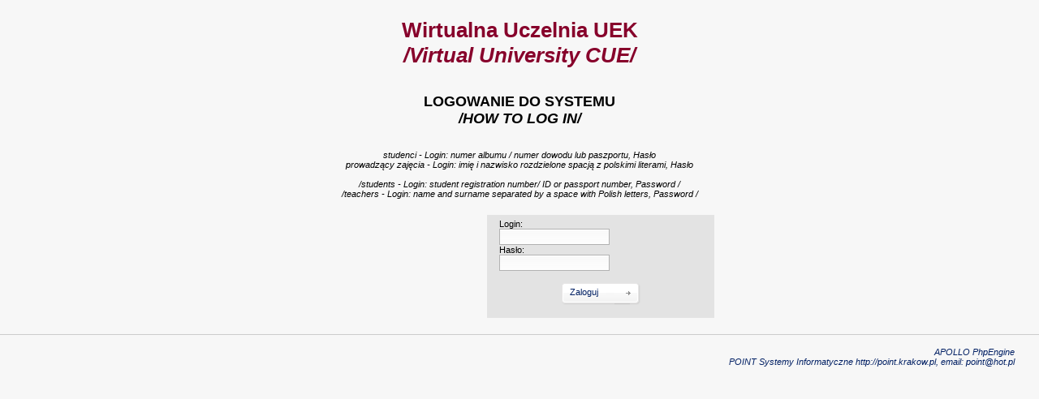

--- FILE ---
content_type: text/html
request_url: https://wd.uek.krakow.pl/
body_size: 1650
content:
<?xml version="1.0" encoding="Windows-1250" ?><!DOCTYPE html PUBLIC "-//W3C//DTD XHTML 1.0 Strict//EN" "http://www.w3.org/TR/xhtml1/DTD/xhtml1-strict.dtd"><html xmlns="http://www.w3.org/1999/xhtml" lang="pl">
    <head>
        <meta http-equiv="Content-Type" content="text/html; charset=windows-1250" />
        <meta content="pl" http-equiv="content-language" />
        <meta content="Dotlabs.pl" name="author" />
        <meta content="" name="description" />
        <meta content="" name="keywords" />

        <link rel="stylesheet" type="text/css" href="/_p/css/style.css" media="screen, print"/>
        <link rel="stylesheet" type="text/css" href="/_p/css/ui.css" media="screen, print" />
        <link rel="stylesheet" type="text/css" href="/_p/css/datePicker.css" media="screen, print" />
        <!--<link rel="shortcut icon" href="/_p/gfx/favicon.ico" />-->

        <!--[if lte IE 7]><link rel="stylesheet" type="text/css" href="/_p/css/style_ie.css" /><![endif]-->
        <!--[if IE 6]><link rel="stylesheet" type="text/css" href="/_p/css/style_ie6.css" /><![endif]-->

        <script type="text/javascript" src="/_p/js/jquery.min.js"></script>
        <script type="text/javascript" src="/_p/js/jquery-ui.min.js"></script>
        <script type="text/javascript" src="/_p/js/date.js"></script>
        <script type="text/javascript" src="/_p/js/jquery.datePicker.js"></script>
        <script type="text/javascript" src="/_p/js/scripts.js"></script>

        
        <style>
                        body {
    color: #000000; /** tekst - kolor czcionki **/
}

a {
	color: #022064; /** linki - kolor czcionki **/
}

#info_zalogowanego {
    background-color: #FEE348; /** box info o zalogowaniu - tĹ‚o **/
}

.breadcrumbs {
    background-color: #87002B; /** box nawigacja (okruszki) - tĹ‚o **/
}

#selectable th {
    background-color: #BFBFBF; /** tabela danych - nagĹ‚Ăłwek - tĹ‚o **/
}

#selectable tr.selected {
    background-color: #CFD8EE;; /** zaznaczony wiersz tabeli danych - tĹ‚o **/
}
                    </style>

        <title></title>    </head>
    <body>
<div id="wrapper">
    <script type="text/javascript">
$(document).ready(function() {
    setTimeout(function() {
         $("#messages").fadeOut("slow");
    }, 3500);
    $(".close").live('click',
        function () {
            $(this).parent().fadeTo(400, 0, function () {
                $(this).slideUp(400);
            });
            return false;
        }
    );
})
</script>

<div id="messages">
</div>
        <div id="header">
                    <style>
	#header { text-align: center; }
</style>
<font color=#87002B>
<h2>Wirtualna Uczelnia UEK <br><i>/Virtual University CUE/</i></h2>
</font>
<h3>LOGOWANIE DO SYSTEMU <br><i>/HOW TO LOG IN/</i></h3>
<i>studenci - Login: numer albumu / numer dowodu lub paszportu, Hasło <br>
prowadzący zajęcia - Login: imię i nazwisko rozdzielone spacją z polskimi literami, Hasło </i>
<br><br>
<i>/students - Login: student registration number/ ID or passport number, Password / <br>
/teachers - Login: name and surname separated by a space with Polish letters, Password /</i>

            </div>

    <div id="content">
        <div id="login_box">
<form enctype="application/x-www-form-urlencoded" method="post" action="">
<div class="field">

    <label for="login">Login:</label>
    <input type="text" name="login" id="login" value="" helper="formText" />
</div>
<div class="field">

    <label for="haslo">Hasło:</label>
    <input type="password" name="haslo" id="haslo" value="" helper="formPassword" />
</div>
<div id="submit_f">
<input type="submit" name="zaloguj" id="zaloguj" value="Zaloguj" helper="formSubmit" /></div></form></div>    </div><!--content-->
                <div id="footer">
                <div class="MBJ">
                                            APOLLO PhpEngine<br/>
POINT Systemy Informatyczne <a href="http://point.krakow.pl" title="POINT Systemy Informatyczne">http://point.krakow.pl</a>, email: <a href="mailto:point@hot.pl">point@hot.pl</a>                                    </div>
            </div><!--footer-->
        </div><!--wrapper-->
    </body>
</html>

--- FILE ---
content_type: text/css
request_url: https://wd.uek.krakow.pl/_p/css/style.css
body_size: 2853
content:
/********************************      Basic Structure      ********************************/

html {
    font-size: 11px;
    height: 100%;
    margin-bottom: 1px; /* Always show a scrollbar to avoid jumping when the scrollbar appears  */
    margin: 0;
    padding: 0;
}

body {
    font-family: Arial, Helvetica, sans-serif;
    color: #000;
    font-size: 11px;
    margin: 0;
    padding: 0 !important;
    background: #f7f7f7;
}              
ul { list-style: none; margin: 0; padding: 0; }
/********************************      Elements styling      ********************************/

h1, h2, h3, h4, h5, h6 {
    font-family: Helvetica, Arial, sans-serif;
    font-weight: bold;
}

h1          { font-family: Calibri, Helvetica, Arial, sans-serif; font-size: 31px; font-weight: bold; color: #fff; }
h2          { font-size: 26px; padding: 0 0 10px 0; }
h3          { font-size: 18px; padding: 0 0 10px 0; }
h4          { font-size: 16px; padding: 0 0 5px 0; }
h5          { font-size: 14px; padding: 0 0 5px 0; }
h6          { font-size: 12px; padding: 0 0 5px 0; }

a           { color: #022064; text-decoration: none; }
a:hover     { color: #000; border-bottom: 1px solid #F8DB1E; }
a:active    { color: #777; }
a:focus     { outline: 1px; }
a img       { border: none; }

strong      { font-weight: bold; }
small       { font-size: 0.85em; }
pre         { font-family: monospace; }

p           { padding: 5px 0 10px 0; line-height: 1.6em; }

/********************************      General Classes      ********************************/

.clear          { clear: both; }
.align-left     { float: left; }
.align-right    { float: right; }

/************ Messages ************/

#messages p, #messages form { border-top: 1px solid #ddd; padding: 10px 0; }
#messages h4                { padding: 10px 0; }
#messages fieldset          { margin: 0; }
#messages textarea          { margin: 0 0 15px 0; }

#profile-links { margin-bottom: 10px; }

#footer {
    margin: 0;
    border-top: 1px solid #ccc;
    clear: both;
}

.MBJ{
    margin: 15px 30px 0 0;
    color: #022064;
    font-size: 8pt;
    font-style: italic;
    text-align: right;
}
.MBJ a { color: #022064; }
.MBJ a:hover { color: #022064; }

/*************** Pagination ***************/
#content .pagination {
    text-align: left;
    padding: 20px 0px 0px 0px;
    font-family: Verdana, Arial, Helvetica, sans-serif;
    min-width: 150px;
}

/*************** Forms ***************/

form label {
    clear: both;
    display: block;
}


form input,
form select,
form textarea {
    padding: 4px;
    font-size: 11px;
    background: #fff url('/_p/img/bg-form-field.gif') top left repeat-x;
    border: 1px solid #d5d5d5;
    color: #333;
}
.search_form #submit { background: none !important; padding: 0 !important; border: none; width: 31px; height: 28px; }

form textarea {
    font-family: Arial, Helvetica, sans-serif;
}

form select {
    padding: 4px;
    background: #fff;
}

form input[type="checkbox"],
form input[type="radio"] {
    padding: 0;
    background: none;
    border: 0;
}

/*************** Notifications ***************/

.notification {
    position: relative;
    margin: 0 0 15px 0;
    padding: 0;
    border: 1px solid;
    background-position: 10px 11px !important;
    background-repeat: no-repeat !important;
    font-size: 13px;
    width: 99.8%;
}


.alert {
    background: #fffbcc url('/_p/img/icons/exclamation.png') 10px 11px no-repeat;
    border-color: #e6db55;
    color: #666452;
}

.info {
    background: #dbe3ff url('/_p/img/icons/information.png');
    border-color: #a2b4ee;
    color: #585b66;
}

.confirm {
    background: #d5ffce url('/_p/img/icons/tick_circle.png');
    border-color: #9adf8f;
    color: #556652;
}

.error {
    background: #ffcece url('/_p/img/icons/cross_circle.png');
    border-color: #df8f8f;
    color: #665252;
}

.notification div {
    display:block;
    font-style:normal;
    padding: 10px 10px 10px 36px;
    line-height: 1.5em;
}

.notification .close {
    color:#990000;
    font-size:9px;
    position:absolute;
    right:5px;
    top:5px;
}

/* Notification for form inputs */
ul.input-notification {
    /*background: none !important;*/
    list-style-type: none;
    background: url("/_p/img/icons/cross_circle.png") no-repeat scroll 5px 4px gold;
    padding: 5px 0 5px 25px !important;
    margin: 10px 0 0 0px;
}
ul.input-notification li {
    background: none !important;
    color: #555;
    padding-right: 5px;
}

/* Notification for login page */
#login_box {
    width: 250px;
    background: #e3e3e3;
    margin: 20px auto;
    position: relative;
    left: 100px;
    padding: 5px 15px 1px 15px;
    -moz-border-radius:4px 4px 4px 4px;
}
#login_box p { margin: 0.5em 0 !important; }
#login, #haslo { border: 1px solid #b2b2b2; padding: 3px; }
#zaloguj {
    background:url("/_p/img/search.png") no-repeat scroll 0 0 transparent;
    border:0 none !important;
    color:#022064;
    font-size:11px;
    height:27px;
    line-height:1em;
    padding:0 10px 5px !important;
    text-align:left;
    margin: 0 auto;
    display: block;
    width:97px !important;
}

.main-buts { min-width: 150px; }
.breadcrumbs {
    margin: 0 !important;
    margin-bottom: 15px !important;
    margin-left: 245px !important;
    padding: 15px;
    overflow: hidden;
    zoom: 1;
    background: #1B3A81;
    min-width: 150px;
}
.breadcrumbs li { 
    float: left;
    padding-right: 13px;
    background: url("/_p/img/separator.gif") right 4px no-repeat;
    margin-right: 5px;
}
.breadcrumbs li.last {
    background: none !important;
    color: #FEE348;
    font-weight: bold;
}
.breadcrumbs a { color: #fff; }
.breadcrumbs a { border-bottom: 1px solid #F8DB1E; }
.menu_glowne, .menu {
    padding: 15px 15px 5px 15px;
}
.menu ul{
}
.menu ul ul {
    padding-left: 0 !important; }
.menu strong { margin-bottom: 5px;  }
.menu_glowne li, .menu li {
    margin-bottom: 0.5em;
}
.menu strong { font-size: 12px; display: block; padding: 5px 0;}
.menu_glowne li, .menu ul li {
    padding-left: 10px;
    background: url("/_p/img/list-style.gif") 0 3px no-repeat;
}
.menu_glowne li.nobg, .menu ul li.nobg {
    padding-left: 10px;
    background: none !important;
}

#menus { float: left; width: 245px; background: #fff; padding: 0px 0; margin-left: -100% }
#content { float: left; width: 100%; padding: 0 }
.content_wrapper { padding: 0 15px; margin-left: 245px; }

#selectable .selected {background-color: #cfd8ee; }

.but, .but_main {
    background-image:url("/_p/img/button_right.png");
    background-position:100% 0;
    background-repeat:no-repeat;
    border-bottom:medium none !important;
    display:inline-block;
    height:27px;
    padding:0 32px 0 0;
    position:relative;
}
.but_main {
    background-position: 100% -54px;
}
:hover.but{
    background-position: 100% -27px;
}
:hover.but span {
    background-position: 0 -27px;
}
.but span, .but_main span {
    background: url("/_p/img/button_left.png") 0 0 no-repeat;
    display: inline-block;
    height: 22px;
    padding: 5px 0 0 11px;
    color: #363636;
}
.but_main span {
    background-position: 0 -54px;
    color: #fff;
}

#selectable { border-collapse: collapse; margin-top: 20px; width: 100%}
#selectable th { border: 1px solid #6f6f6f; font-size: 10px; text-align: left; padding: 5px; background: #bfbfbf; }
#selectable td { border: 1px solid #e3e3e3; padding: 5px; }

#info_zalogowanego {
    padding: 15px;
    background: #FEE348;
}
#info_zalogowanego a {
    border-bottom: 1px solid #1B3A81; 
}

#debug, #d_procedura, #d_zapytanie, #d_xml {display: none;}

.icon_1 {
    background: url("/_p/img/ico/ico_02.gif") 0 0 no-repeat !important;
    padding: 4px 0 4px 25px !important;
}
.icon_2 {
    background: url("/_p/img/ico/ico_03.gif") 0 0 no-repeat !important;
    padding: 4px 0 4px 25px !important;
}
.icon_3 {
    background: url("/_p/img/ico/ico_04.gif") 0 0 no-repeat !important;
    padding: 4px 0 4px 25px !important;
}
.icon_4 {
    background: url("/_p/img/ico/ico_05.gif") 0 0 no-repeat !important;
    padding: 4px 0 4px 25px !important;
}
.icon_5 {
    background: url("/_p/img/ico/ico_06.gif") 0 0 no-repeat !important;
    padding: 4px 0 4px 25px !important;
}
.icon_6 {
    background: url("/_p/img/ico/ico_07.gif") 0 0 no-repeat !important;
    padding: 4px 0 4px 25px !important;
}
.icon_7 {
    background: url("/_p/img/ico/ico_08.gif") 0 0 no-repeat !important;
    padding: 4px 0 4px 25px !important;
}
.icon_8 {
    background: url("/_p/img/ico/ico_09.gif") 0 0 no-repeat !important;
    padding: 4px 0 4px 25px !important;
}
.icon_9 {
    background: url("/_p/img/ico/ico_10.gif") 0 0 no-repeat !important;
    padding: 4px 0 4px 25px !important;
}
.icon_10 {
    background: url("/_p/img/ico/ico_11.gif") 0 0 no-repeat !important;
    padding: 4px 0 4px 25px !important;
}
.icon_11 {
    background: url("/_p/img/ico/ico_12.gif") 0 0 no-repeat !important;
    padding: 4px 0 4px 25px !important;
}
.icon_12 {
    background: url("/_p/img/ico/ico_13.gif") 0 0 no-repeat !important;
    padding: 4px 0 4px 25px !important;
}
.icon_13 {
    background: url("/_p/img/ico/ico_14.gif") 0 0 no-repeat !important;
    padding: 4px 0 4px 25px !important;
}
.icon_14 {
    background: url("/_p/img/ico/ico_15.gif") 0 0 no-repeat !important;
    padding: 4px 0 4px 25px !important;
}
.icon_15 {
    background: url("/_p/img/ico/ico_16.gif") 0 0 no-repeat !important;
    padding: 4px 0 4px 25px !important;
}
.icon_16 {
    background: url("/_p/img/ico/ico_17.gif") 0 0 no-repeat !important;
    padding: 4px 0 4px 25px !important;
}
.icon_17 {
    background: url("/_p/img/ico/ico_18.gif") 0 0 no-repeat !important;
    padding: 4px 0 4px 25px !important;
}
.icon_18 {
    background: url("/_p/img/ico/ico_19.gif") 0 0 no-repeat !important;
    padding: 4px 0 4px 25px !important;
}
.icon_19 {
    background: url("/_p/img/ico/ico_20.gif") 0 0 no-repeat !important;
    padding: 4px 0 4px 25px !important;
}
.icon_20 {
    background: url("/_p/img/ico/ico_21.gif") 0 0 no-repeat !important;
    padding: 4px 0 4px 25px !important;
}
.icon_21 {
    background: url("/_p/img/ico/ico_22.gif") 0 0 no-repeat !important;
    padding: 4px 0 4px 25px !important;
}
.icon_22 {
    background: url("/_p/img/ico/ico_23.gif") 0 0 no-repeat !important;
    padding: 4px 0 4px 25px !important;
}
.icon_23 {
    background: url("/_p/img/ico/ico_24.gif") 0 0 no-repeat !important;
    padding: 4px 0 4px 25px !important;
}
.icon_24 {
    background: url("/_p/img/ico/ico_25.gif") 0 0 no-repeat !important;
    padding: 4px 0 4px 25px !important;
}
.icon_25 {
    background: url("/_p/img/ico/ico_26.gif") 0 0 no-repeat !important;
    padding: 4px 0 4px 25px !important;
}
.icon_26 {
    background: url("/_p/img/ico/ico_27.gif") 0 0 no-repeat !important;
    padding: 4px 0 4px 25px !important;
}
.icon_27 {
    background: url("/_p/img/ico/ico_28.gif") 0 0 no-repeat !important;
    padding: 4px 0 4px 25px !important;
}
.icon_28 {
    background: url("/_p/img/ico/ico_29.gif") 0 0 no-repeat !important;
    padding: 4px 0 4px 25px !important;
}
.icon_29 {
    background: url("/_p/img/ico/ico_30.gif") 0 0 no-repeat !important;
    padding: 4px 0 4px 25px !important;
}
.icon_30 {
    background: url("/_p/img/ico/ico_31.gif") 0 0 no-repeat !important;
    padding: 4px 0 4px 25px !important;
}
.icon_31 {
    background: url("/_p/img/ico/ico_32.gif") 0 0 no-repeat !important;
    padding: 4px 0 4px 25px !important;
}
.icon_32 {
    background: url("/_p/img/ico/ico_33.gif") 0 0 no-repeat !important;
    padding: 4px 0 4px 25px !important;
}
.icon_33 {
    background: url("/_p/img/ico/ico_34.gif") 0 0 no-repeat !important;
    padding: 4px 0 4px 25px !important;
}
.icon_34 {
    background: url("/_p/img/ico/ico_34.gif") 0 0 no-repeat !important;
    padding: 4px 0 4px 25px !important;
}

.menu li { padding-top: 0 !important; }
.menu li li { padding-top: 4px !important; }

.active a { background: #FEE348 !important; padding: 0 2px; }
.active a:hover { border: none !important; }

.search_form { clear: both; overflow: hidden; zoom: 1; padding: 0 15px ;}
.search_form form { width: 100% !important; }
#fraza { width: 165px; margin-bottom: 5px; float: left; margin-right: 5px;}

.number { padding: 5px 10px; background: #fff; border: 0 !important; }
.current_main { background:  #CFD8EE url("/_p/img/bg_table.gif") repeat-x scroll 0 0; }
.edit_form #zapisz {
    background:  #CFD8EE url("/_p/img/bg_table.gif") repeat-x scroll 0 0;
    margin: 0 auto;
}
.edit_form div.field { background: #fff; margin: 1px; display: inline; padding: 10px; float: left; min-height: 40px; }
p.area { height: auto !important;}
#submit_f { clear: both; text-align: center; padding: 15px 0; }
#debug, #d_procedura, #d_zapytanie, #d_xml {display: none;}

.required label { color: red; }

#back_but { padding-left: 10px; background: url("/_p/img/back.gif") 0 50% no-repeat; margin-right: 20px;}
.up_but { padding-right: 10px; background: url("/_p/img/up.gif") right 50% no-repeat; }
.buts { padding-top: 20px; padding-bottom: 20px; min-width: 150px; }
.readonly { color: #9F9F9F; }

#extra_param {display: none;}

#ui-datepicker-div { display: none; }

@media print {
    #menus { display: none; }
    .breadcrumbs { display: none; }
    .content_wrapper { margin: 0; }
    .main-buts { display: none; }
    .buts { display: none; }
    #footer { display: none; }
}

--- FILE ---
content_type: text/css
request_url: https://wd.uek.krakow.pl/_p/css/datePicker.css
body_size: 951
content:


table.jCalendar {
	border: 1px solid #000;
	background: #aaa;
    border-collapse: separate;
    border-spacing: 2px;
}
table.jCalendar th {
	background: #333;
	color: #fff;
	font-weight: bold;
	padding: 3px 5px;
}

table.jCalendar td {
	background: #ccc;
	color: #000;
	padding: 3px 5px;
	text-align: center;
}
table.jCalendar td.other-month {
	background: #ddd;
	color: #aaa;
}
table.jCalendar td.today {
	background: #666;
	color: #fff;
}
table.jCalendar td.selected {
	background: #f66;
	color: #fff;
}
table.jCalendar td.selected.dp-hover {
	background: #f33;
	color: #fff;
}
table.jCalendar td.dp-hover,
table.jCalendar tr.activeWeekHover td {
	background: #fff;
	color: #000;
}
table.jCalendar tr.selectedWeek td {
	background: #f66;
	color: #fff;
}
table.jCalendar td.disabled, table.jCalendar td.disabled.dp-hover {
	background: #bbb;
	color: #888;
}
table.jCalendar td.unselectable,
table.jCalendar td.unselectable:hover,
table.jCalendar td.unselectable.dp-hover {
	background: #bbb;
	color: #888;
}

/* For the popup */

/* NOTE - you will probably want to style a.dp-choose-date - see how I did it in demo.css */

div.dp-popup {
	position: relative;
	background: #ccc;
	font-size: 10px;
	font-family: arial, sans-serif;
	padding: 2px;
	width: 171px;
	line-height: 1.2em;
}
div#dp-popup {
	position: absolute;
	z-index: 199;
}
div.dp-popup h2 {
	font-size: 12px;
	text-align: center;
	margin: 2px 0;
	padding: 0;
}
a#dp-close {
	font-size: 11px;
	padding: 4px 0;
	text-align: center;
	display: block;
}
a#dp-close:hover {
	text-decoration: underline;
}
div.dp-popup a {
	color: #000;
	text-decoration: none;
	padding: 3px 2px 0;
}
div.dp-popup div.dp-nav-prev {
	position: absolute;
	top: 2px;
	left: 4px;
	width: 100px;
}
div.dp-popup div.dp-nav-prev a {
	float: left;
}
/* Opera needs the rules to be this specific otherwise it doesn't change the cursor back to pointer after you have disabled and re-enabled a link */
div.dp-popup div.dp-nav-prev a, div.dp-popup div.dp-nav-next a {
	cursor: pointer;
}
div.dp-popup div.dp-nav-prev a.disabled, div.dp-popup div.dp-nav-next a.disabled {
	cursor: default;
}
div.dp-popup div.dp-nav-next {
	position: absolute;
	top: 2px;
	right: 4px;
	width: 100px;
}
div.dp-popup div.dp-nav-next a {
	float: right;
}
div.dp-popup a.disabled {
	cursor: default;
	color: #aaa;
}
div.dp-popup td {
	cursor: pointer;
}
div.dp-popup td.disabled {
	cursor: default;
}
a.dp-choose-date {
	float: left;
	width: 16px;
	height: 16px;
	padding: 0;
	margin-right: 10px;
	display: block;
	text-indent: -2000px;
	overflow: hidden;
	background: url(calendar.png) no-repeat; 
}
a.dp-choose-date.dp-disabled {
	background-position: 0 -20px;
	cursor: default;
}

/* makes the input field shorter once the date picker code
 * has run (to allow space for the calendar icon
 */
input.dp-applied {
	width: 140px;
	float: left;
}

--- FILE ---
content_type: application/javascript
request_url: https://wd.uek.krakow.pl/_p/js/scripts.js
body_size: 2301
content:
$(document).ready(function(){
    
    $('.is-selected, .dyn_link').live('click', function() {
        if($('#selectable').length == 0 || $('.selected').length == 0){
            alert('Nie wybrano żadnego elementu, nie można wykonać akcji.')
            return false;
        }
        return true;
    });
    $('.inactive').live('click', function() {
        if($('#selectable').length == 0){
            alert('Funkcja niedostępna.')
            return false;
        }
        return true;
    });
    $('.del-alert').live('click', function() {
        if(!confirm('Czy na pewno usunąć wybrany element?')) {
            return false;
        }
        return true;
    });
    
    $('.drukuj').click(function(){
        if($('#selectable').length == 0 || $('.selected').length == 0){
            alert('Nie wybrano żadnego elementu, nie można wykonać akcji.')
            return false;
        }
        var html = window.open($(this).attr('href'));
        return false;
    });

    $("#selectable tbody tr").click(function(){
        $('.selected').removeClass('selected');
        $(this).addClass('selected');
        changeLinksRekordId();
    });
    if($('#selectable tbody').length > 0){
        if($('#selectable tbody tr:first').length > 0){

            var hash = window.location.hash;
            if(hash){
                var rekordId = hash.substr(1);
                var hiddenField = $('input.rekord_id[value="'+rekordId+'"]');
                if(hiddenField.length > 0){
                    hiddenField.parent().addClass('selected');
                } else {
                    $('#selectable tbody tr:first').addClass('selected');
                }
            } else {
                $('#selectable tbody tr:first').addClass('selected');
            }

            changeLinksRekordId();
        }
    }

    $('#pokaz_procedura').click(function(){
        $('#d_zapytanie').hide();
        $('#d_xml').hide();
        $('#d_procedura').slideToggle(500);
        return false;
    })
    $('#pokaz_zapytanie').click(function(){
        $('#d_procedura').hide();
        $('#d_xml').hide();
        $('#d_zapytanie').slideToggle(500);
        return false;
    })
    $('#pokaz_xml').click(function(){
        $('#d_procedura').hide();
        $('#d_zapytanie').hide();
        $('#d_xml').slideToggle(500);
        return false;
    })

    $('#form_back_link').val(
        $('.breadcrumbs .last').prev().children('a').attr('href') + window.location.hash
    );

    $('#form_back_but, #back_but').click(function(){
        link = $('.breadcrumbs .last').prev().children('a').attr('href');
        window.location.href = link;
        return false;
    })
    $.datepicker.regional['pl'] = {
        monthNames: ['Styczeń','Luty','Marzec','Kwiecień','Maj','Czerwiec','Lipiec','Sierpień','Wrzesień','Październik','Listopad','Grudzień'],
        monthNamesShort: ['Sty','Lu','Mar','Kw','Maj','Cze','Lip','Sie','Wrz','Pa','Lis','Gru'],
        dayNames: ['Niedziela','Poniedzialek','Wtorek','Środa','Czwartek','Piątek','Sobota'],
        dayNamesShort: ['Nie','Pn','Wt','Śr','Czw','Pt','So'],
        dayNamesMin: ['N','Pn','Wt','Śr','Cz','Pt','So'],
        dateFormat: 'yy-mm-dd',
        firstDay: 1,
        renderer: $.datepicker.defaultRenderer,
        prevText: '&#x3c;Poprzedni',
        prevStatus: 'Pokaż poprzedni miesiąc',
        prevJumpText: '&#x3c;&#x3c;',
        prevJumpStatus: '',
        nextText: 'Następny&#x3e;',
        nextStatus: 'Pokaż następny miesiąc',
        nextJumpText: '&#x3e;&#x3e;',
        nextJumpStatus: '',
        currentText: 'Dziś',
        currentStatus: 'Pokaż aktualny miesiąc',
        todayText: 'Dziś',
        todayStatus: 'Pokaż aktualny miesiąc',
        clearText: 'Wyczyść',
        clearStatus: 'Wyczyść obecną datę',
        closeText: 'Zamknij',
        closeStatus: 'Zamknij bez zapisywania',
        yearStatus: 'Pokaż inny rok',
        monthStatus: 'Pokaż inny miesiąc',
        weekText: 'Tydz',
        weekStatus: 'Tydzień roku',
        dayStatus: '\'Wybierz\' D, M d',
        defaultStatus: 'Wybierz datę',
        isRTL: false
    };
    $.datepicker.setDefaults($.datepicker.regional['pl']);
    $(".date-picker").datepicker({
        numberOfMonths: 1,
        showButtonPanel: true,
        disabled: false
    });

    $('.new-row').before('<div class="clear"></div>');
    $("input[readonly='readonly']").addClass('readonly');

    changeLinksExtraParam();
});

$(document).keypress(function(event){
    if($('#selectable').length > 0){
        //up arrow
        var key_id = event.keyCode;
        if (key_id == '38') {
            var prev = $('.selected').prev();
            if(prev.length > 0){
                $('.selected').removeClass('selected');
                prev.addClass('selected');
                changeLinksRekordId();
            }
            if(!isScrolledIntoView('.selected')){
                window.scrollTo(window.scrollX, $('.selected').offset().top-150);
            }
            return false;
        }
        //down arrow
        else if(key_id == '40'){
            var next = $('.selected').next();
            if(next.length > 0){
                $('.selected').removeClass('selected');
                next.addClass('selected');
                changeLinksRekordId();
            }
            if(!isScrolledIntoView('.selected')){
                window.scrollTo(window.scrollX, $('.selected').offset().top-150);
            }
            return false;
        }
    }
    return true;
});

function isScrolledIntoView(elem){
    var docViewTop = $(window).scrollTop();
    var docViewBottom = docViewTop + $(window).height();

    var elemTop = $(elem).offset().top;
    var elemBottom = elemTop + $(elem).height();

    return ((elemBottom >= docViewTop) && (elemTop <= docViewBottom)
        && (elemBottom <= docViewBottom) &&  (elemTop >= docViewTop) );
}

function changeLinksExtraParam(){
    var keys = new Array();
    var values = new Array();
    var extra_param = $('#extra_param').text();

    if($('#headers').length!=0){
        keys = $('#headers').val().split(';');
        values = $('.selected input.all-values').val();

        $.post('/index/change-params/format/html', {
            'keys': keys,
            'values': values
        }, function(response){
            values = response.split('##');

            for (i in keys){
                extra_param = extra_param.replace('['+keys[i].trim()+']', values[i]);
            }

            $('.dyn_link').each(function(i){
                var href = $(this).attr('href');
                href = href.replace('extra-param', extra_param);
                $(this).attr('href', href);
            });
            $('.extra_param').each(function(i){
                var href = $(this).attr('href');
                href = href.replace('extra-param', extra_param);
                $(this).attr('href', href);
            });
            $('.dyn_link_normal').each(function(i){
                var href = $(this).attr('href');
                for (i in keys){
                    href = href.replace('['+keys[i]+']', values[i])
                }
                $(this).attr('href', href);
            });
        });
    }
    else{
        $('.dyn_link').each(function(i){
            var href = $(this).attr('href');
            href = href.replace('extra-param', extra_param);
            $(this).attr('href', href);
        });
        $('.extra_param').each(function(i){
            var href = $(this).attr('href');
            href = href.replace('extra-param', extra_param);
            $(this).attr('href', href);
        });
    }
    
}

function changeLinksRekordId(){
    var rekord_id = $('.selected input.rekord_id').val();
    var hash = $('.selected input.hash').val();

    window.location.hash = rekord_id;

    $('.dyn_link').each(function(i){
        var href = $(this).attr('href');

        var url_parts = href.split('/');
        
        $.each(url_parts, function(key, value) { 
            if(value == 'r'){
                url_parts[key + 1] = rekord_id;
            }else if(value == 'h'){
                url_parts[key + 1] = hash;
            }
        });
        
        href = url_parts.join('/');
        href += '#'+rekord_id;
        $(this).attr('href', href);
        // console.log(href);
    });
}

document.onkeydown = keydown;

function keydown(evt){
    if (!evt)
        evt = event;
    if (evt.ctrlKey && evt.shiftKey && evt.keyCode==123)
        $('#debug').slideToggle();
}

function isset(varname) {
    if(typeof( window[ varname ] ) != "undefined") return true;
    else return false;
}

String.prototype.trim = function() {
    return this.replace(/^\s+|\s+$/g,"");
}
